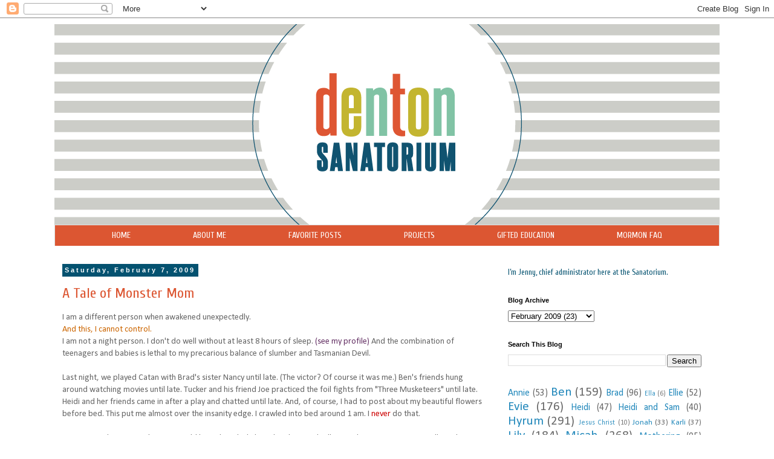

--- FILE ---
content_type: text/html; charset=UTF-8
request_url: http://www.dentonsanatorium.com/2009/02/tale-of-monster-mom.html
body_size: 17669
content:
<!DOCTYPE html>
<html class='v2' dir='ltr' xmlns='http://www.w3.org/1999/xhtml' xmlns:b='http://www.google.com/2005/gml/b' xmlns:data='http://www.google.com/2005/gml/data' xmlns:expr='http://www.google.com/2005/gml/expr'>
<head>
<link href='https://www.blogger.com/static/v1/widgets/335934321-css_bundle_v2.css' rel='stylesheet' type='text/css'/>
<meta content='width=1200' name='viewport'/>
<meta content='text/html; charset=UTF-8' http-equiv='Content-Type'/>
<meta content='blogger' name='generator'/>
<link href='http://www.dentonsanatorium.com/favicon.ico' rel='icon' type='image/x-icon'/>
<link href='http://www.dentonsanatorium.com/2009/02/tale-of-monster-mom.html' rel='canonical'/>
<link rel="alternate" type="application/atom+xml" title="Denton Sanatorium - Atom" href="http://www.dentonsanatorium.com/feeds/posts/default" />
<link rel="alternate" type="application/rss+xml" title="Denton Sanatorium - RSS" href="http://www.dentonsanatorium.com/feeds/posts/default?alt=rss" />
<link rel="service.post" type="application/atom+xml" title="Denton Sanatorium - Atom" href="https://www.blogger.com/feeds/2750966252794891890/posts/default" />

<link rel="alternate" type="application/atom+xml" title="Denton Sanatorium - Atom" href="http://www.dentonsanatorium.com/feeds/7083783151897096989/comments/default" />
<!--Can't find substitution for tag [blog.ieCssRetrofitLinks]-->
<link href='https://blogger.googleusercontent.com/img/b/R29vZ2xl/AVvXsEi7qvi3vUpj-joXPkRh-y4Ld8mhlTQLe2lAlyhqb0oQ984H8FRpPwTt_TjVYCQHwcz90IdjbTpSi1stq7xHiAM0xHSrMnZM3V-1WO2iiG8puAGz7FS-krzfCwTjiMsDCBY_qpmrP3ogcDpi/s320/IMG_0009.JPG' rel='image_src'/>
<meta content='http://www.dentonsanatorium.com/2009/02/tale-of-monster-mom.html' property='og:url'/>
<meta content='A Tale of Monster Mom' property='og:title'/>
<meta content='I am a different person when awakened unexpectedly. And this, I cannot control. I am not a night person.  I don&#39;t do well without at least 8...' property='og:description'/>
<meta content='https://blogger.googleusercontent.com/img/b/R29vZ2xl/AVvXsEi7qvi3vUpj-joXPkRh-y4Ld8mhlTQLe2lAlyhqb0oQ984H8FRpPwTt_TjVYCQHwcz90IdjbTpSi1stq7xHiAM0xHSrMnZM3V-1WO2iiG8puAGz7FS-krzfCwTjiMsDCBY_qpmrP3ogcDpi/w1200-h630-p-k-no-nu/IMG_0009.JPG' property='og:image'/>
<title>Denton Sanatorium: A Tale of Monster Mom</title>
<style type='text/css'>@font-face{font-family:'Calibri';font-style:normal;font-weight:400;font-display:swap;src:url(//fonts.gstatic.com/l/font?kit=J7afnpV-BGlaFfdAhLEY67FIEjg&skey=a1029226f80653a8&v=v15)format('woff2');unicode-range:U+0000-00FF,U+0131,U+0152-0153,U+02BB-02BC,U+02C6,U+02DA,U+02DC,U+0304,U+0308,U+0329,U+2000-206F,U+20AC,U+2122,U+2191,U+2193,U+2212,U+2215,U+FEFF,U+FFFD;}@font-face{font-family:'Cuprum';font-style:normal;font-weight:400;font-display:swap;src:url(//fonts.gstatic.com/s/cuprum/v29/dg45_pLmvrkcOkBnKsOzXyGWTBcmg-X6VjbYJxYmknQHEMmm.woff2)format('woff2');unicode-range:U+0460-052F,U+1C80-1C8A,U+20B4,U+2DE0-2DFF,U+A640-A69F,U+FE2E-FE2F;}@font-face{font-family:'Cuprum';font-style:normal;font-weight:400;font-display:swap;src:url(//fonts.gstatic.com/s/cuprum/v29/dg45_pLmvrkcOkBnKsOzXyGWTBcmg-X6Vj_YJxYmknQHEMmm.woff2)format('woff2');unicode-range:U+0301,U+0400-045F,U+0490-0491,U+04B0-04B1,U+2116;}@font-face{font-family:'Cuprum';font-style:normal;font-weight:400;font-display:swap;src:url(//fonts.gstatic.com/s/cuprum/v29/dg45_pLmvrkcOkBnKsOzXyGWTBcmg-X6VjTYJxYmknQHEMmm.woff2)format('woff2');unicode-range:U+0102-0103,U+0110-0111,U+0128-0129,U+0168-0169,U+01A0-01A1,U+01AF-01B0,U+0300-0301,U+0303-0304,U+0308-0309,U+0323,U+0329,U+1EA0-1EF9,U+20AB;}@font-face{font-family:'Cuprum';font-style:normal;font-weight:400;font-display:swap;src:url(//fonts.gstatic.com/s/cuprum/v29/dg45_pLmvrkcOkBnKsOzXyGWTBcmg-X6VjXYJxYmknQHEMmm.woff2)format('woff2');unicode-range:U+0100-02BA,U+02BD-02C5,U+02C7-02CC,U+02CE-02D7,U+02DD-02FF,U+0304,U+0308,U+0329,U+1D00-1DBF,U+1E00-1E9F,U+1EF2-1EFF,U+2020,U+20A0-20AB,U+20AD-20C0,U+2113,U+2C60-2C7F,U+A720-A7FF;}@font-face{font-family:'Cuprum';font-style:normal;font-weight:400;font-display:swap;src:url(//fonts.gstatic.com/s/cuprum/v29/dg45_pLmvrkcOkBnKsOzXyGWTBcmg-X6VjvYJxYmknQHEA.woff2)format('woff2');unicode-range:U+0000-00FF,U+0131,U+0152-0153,U+02BB-02BC,U+02C6,U+02DA,U+02DC,U+0304,U+0308,U+0329,U+2000-206F,U+20AC,U+2122,U+2191,U+2193,U+2212,U+2215,U+FEFF,U+FFFD;}</style>
<style id='page-skin-1' type='text/css'><!--
/*
-----------------------------------------------
Blogger Template Style
Name:     Simple
Designer: Josh Peterson
URL:      www.noaesthetic.com
----------------------------------------------- */
/* Variable definitions
====================
<Group description="Post Title Color" selector="h3.post-title">
<Variable name="post.title.link.color" description="Link Color" type="color" default="#ff0000"/>
<Variable name="post.title.hover.color" description="Link Hover Color" type="color" default="#0000ff"/>
<Variable name="post.title.color" description="Color on Post Page" type="color" default="#ff00ff"/>
</Group>
<Variable name="keycolor" description="Main Color" type="color" default="#66bbdd"/>
<Group description="Page Text" selector="body">
<Variable name="body.font" description="Font" type="font"
default="normal normal 12px Arial, Tahoma, Helvetica, FreeSans, sans-serif"/>
<Variable name="body.text.color" description="Text Color" type="color" default="#222222"/>
</Group>
<Group description="Backgrounds" selector=".body-fauxcolumns-outer">
<Variable name="body.background.color" description="Outer Background" type="color" default="#66bbdd"/>
<Variable name="content.background.color" description="Main Background" type="color" default="#ffffff"/>
<Variable name="header.background.color" description="Header Background" type="color" default="transparent"/>
</Group>
<Group description="Links" selector=".main-outer">
<Variable name="link.color" description="Link Color" type="color" default="#2288bb"/>
<Variable name="link.visited.color" description="Visited Color" type="color" default="#888888"/>
<Variable name="link.hover.color" description="Hover Color" type="color" default="#33aaff"/>
</Group>
<Group description="Blog Title" selector=".header h1">
<Variable name="header.font" description="Font" type="font"
default="normal normal 60px Arial, Tahoma, Helvetica, FreeSans, sans-serif"/>
<Variable name="header.text.color" description="Title Color" type="color" default="#3399bb" />
</Group>
<Group description="Blog Description" selector=".header .description">
<Variable name="description.text.color" description="Description Color" type="color"
default="#777777" />
</Group>
<Group description="Tabs Text" selector=".tabs-inner .widget li a">
<Variable name="tabs.font" description="Font" type="font"
default="normal normal 14px Arial, Tahoma, Helvetica, FreeSans, sans-serif"/>
<Variable name="tabs.text.color" description="Text Color" type="color" default="#999999"/>
<Variable name="tabs.selected.text.color" description="Selected Color" type="color" default="#000000"/>
</Group>
<Group description="Tabs Background" selector=".tabs-outer .PageList">
<Variable name="tabs.background.color" description="Background Color" type="color" default="#f5f5f5"/>
<Variable name="tabs.selected.background.color" description="Selected Color" type="color" default="#eeeeee"/>
</Group>
<Group description="Post Title" selector="h3.post-title, .comments h4">
<Variable name="post.title.font" description="Font" type="font"
default="normal normal 22px Arial, Tahoma, Helvetica, FreeSans, sans-serif"/>
</Group>
<Group description="Date Header" selector=".date-header">
<Variable name="date.header.color" description="Text Color" type="color"
default="#666666"/>
<Variable name="date.header.background.color" description="Background Color" type="color"
default="transparent"/>
</Group>
<Group description="Post Footer" selector=".post-footer">
<Variable name="post.footer.text.color" description="Text Color" type="color" default="#666666"/>
<Variable name="post.footer.background.color" description="Background Color" type="color"
default="#f9f9f9"/>
<Variable name="post.footer.border.color" description="Shadow Color" type="color" default="#eeeeee"/>
</Group>
<Group description="Gadgets" selector="h2">
<Variable name="widget.title.font" description="Title Font" type="font"
default="normal bold 11px Arial, Tahoma, Helvetica, FreeSans, sans-serif"/>
<Variable name="widget.title.text.color" description="Title Color" type="color" default="#000000"/>
<Variable name="widget.alternate.text.color" description="Alternate Color" type="color" default="#999999"/>
</Group>
<Group description="Images" selector=".main-inner">
<Variable name="image.background.color" description="Background Color" type="color" default="#ffffff"/>
<Variable name="image.border.color" description="Border Color" type="color" default="#eeeeee"/>
<Variable name="image.text.color" description="Caption Text Color" type="color" default="#666666"/>
</Group>
<Group description="Accents" selector=".content-inner">
<Variable name="body.rule.color" description="Separator Line Color" type="color" default="#eeeeee"/>
<Variable name="tabs.border.color" description="Tabs Border Color" type="color" default="transparent"/>
</Group>
<Variable name="body.background" description="Body Background" type="background"
color="#ffffff" default="$(color) none repeat scroll top left"/>
<Variable name="body.background.override" description="Body Background Override" type="string" default=""/>
<Variable name="body.background.gradient.cap" description="Body Gradient Cap" type="url"
default="url(//www.blogblog.com/1kt/simple/gradients_light.png)"/>
<Variable name="body.background.gradient.tile" description="Body Gradient Tile" type="url"
default="url(//www.blogblog.com/1kt/simple/body_gradient_tile_light.png)"/>
<Variable name="content.background.color.selector" description="Content Background Color Selector" type="string" default=".content-inner"/>
<Variable name="content.padding" description="Content Padding" type="length" default="10px"/>
<Variable name="content.padding.horizontal" description="Content Horizontal Padding" type="length" default="10px"/>
<Variable name="content.shadow.spread" description="Content Shadow Spread" type="length" default="40px"/>
<Variable name="content.shadow.spread.webkit" description="Content Shadow Spread (WebKit)" type="length" default="5px"/>
<Variable name="content.shadow.spread.ie" description="Content Shadow Spread (IE)" type="length" default="10px"/>
<Variable name="main.border.width" description="Main Border Width" type="length" default="0"/>
<Variable name="header.background.gradient" description="Header Gradient" type="url" default="none"/>
<Variable name="header.shadow.offset.left" description="Header Shadow Offset Left" type="length" default="-1px"/>
<Variable name="header.shadow.offset.top" description="Header Shadow Offset Top" type="length" default="-1px"/>
<Variable name="header.shadow.spread" description="Header Shadow Spread" type="length" default="1px"/>
<Variable name="header.padding" description="Header Padding" type="length" default="30px"/>
<Variable name="header.border.size" description="Header Border Size" type="length" default="1px"/>
<Variable name="header.bottom.border.size" description="Header Bottom Border Size" type="length" default="1px"/>
<Variable name="header.border.horizontalsize" description="Header Horizontal Border Size" type="length" default="0"/>
<Variable name="description.text.size" description="Description Text Size" type="string" default="140%"/>
<Variable name="tabs.margin.top" description="Tabs Margin Top" type="length" default="0" />
<Variable name="tabs.margin.side" description="Tabs Side Margin" type="length" default="30px" />
<Variable name="tabs.background.gradient" description="Tabs Background Gradient" type="url"
default="url(//www.blogblog.com/1kt/simple/gradients_light.png)"/>
<Variable name="tabs.border.width" description="Tabs Border Width" type="length" default="0px"/>
<Variable name="tabs.bevel.border.width" description="Tabs Bevel Border Width" type="length" default="0px"/>
<Variable name="date.header.padding" description="Date Header Padding" type="string" default="inherit"/>
<Variable name="date.header.letterspacing" description="Date Header Letter Spacing" type="string" default="inherit"/>
<Variable name="date.header.margin" description="Date Header Margin" type="string" default="inherit"/>
<Variable name="post.margin.bottom" description="Post Bottom Margin" type="length" default="25px"/>
<Variable name="image.border.small.size" description="Image Border Small Size" type="length" default="2px"/>
<Variable name="image.border.large.size" description="Image Border Large Size" type="length" default="5px"/>
<Variable name="page.width.selector" description="Page Width Selector" type="string" default=".region-inner"/>
<Variable name="page.width" description="Page Width" type="string" default="auto"/>
<Variable name="main.section.margin" description="Main Section Margin" type="length" default="15px"/>
<Variable name="main.padding" description="Main Padding" type="length" default="15px"/>
<Variable name="main.padding.top" description="Main Padding Top" type="length" default="30px"/>
<Variable name="main.padding.bottom" description="Main Padding Bottom" type="length" default="30px"/>
<Variable name="paging.background"
color="#ffffff"
description="Background of blog paging area" type="background"
default="transparent none no-repeat scroll top center"/>
<Variable name="footer.bevel" description="Bevel border length of footer" type="length" default="0"/>
<Variable name="mobile.background.overlay" description="Mobile Background Overlay" type="string"
default="transparent none repeat scroll top left"/>
<Variable name="mobile.background.size" description="Mobile Background Size" type="string" default="auto"/>
<Variable name="mobile.button.color" description="Mobile Button Color" type="color" default="#ffffff" />
<Variable name="startSide" description="Side where text starts in blog language" type="automatic" default="left"/>
<Variable name="endSide" description="Side where text ends in blog language" type="automatic" default="right"/>
*/
/* Content
----------------------------------------------- */
body {
font: normal normal 13px Calibri;
color: #666666;
background: #ffffff none repeat scroll top left;
padding: 0 0 0 0;
}
html body .region-inner {
min-width: 0;
max-width: 100%;
width: auto;
}
a:link {
text-decoration:none;
color: #2288bb;
}
a:visited {
text-decoration:none;
color: #81c1a3;
}
a:hover {
text-decoration:underline;
color: #81c1a3;
}
.body-fauxcolumn-outer .fauxcolumn-inner {
background: transparent none repeat scroll top left;
_background-image: none;
}
.body-fauxcolumn-outer .cap-top {
position: absolute;
z-index: 1;
height: 400px;
width: 100%;
background: #ffffff none repeat scroll top left;
}
.body-fauxcolumn-outer .cap-top .cap-left {
width: 100%;
background: transparent none repeat-x scroll top left;
_background-image: none;
}
.content-outer {
-moz-box-shadow: 0 0 0 rgba(0, 0, 0, .15);
-webkit-box-shadow: 0 0 0 rgba(0, 0, 0, .15);
-goog-ms-box-shadow: 0 0 0 #333333;
box-shadow: 0 0 0 rgba(0, 0, 0, .15);
margin-bottom: 1px;
}
.content-inner {
padding: 10px 40px;
}
.content-inner {
background-color: #ffffff;
}
/* Header
----------------------------------------------- */
.header-outer {
background: transparent none repeat-x scroll 0 -400px;
_background-image: none;
}
.Header h1 {
font: normal normal 40px 'Trebuchet MS',Trebuchet,Verdana,sans-serif;
color: #000000;
text-shadow: 0 0 0 rgba(0, 0, 0, .2);
}
.Header h1 a {
color: #000000;
}
.Header .description {
font-size: 18px;
color: #000000;
}
.header-inner .Header .titlewrapper {
padding: 22px 0;
}
.header-inner .Header .descriptionwrapper {
padding: 0 0;
}
/* Tabs
----------------------------------------------- */
.tabs-inner .section:first-child {
border-top: 0 solid #dddddd;
}
.tabs-inner .section:first-child ul {
margin-top: -1px;
border-top: 1px solid #dddddd;
border-left: 1px solid #dddddd;
border-right: 1px solid #dddddd;
}
.tabs-inner .widget ul {
background: #dc5632 none repeat-x scroll 0 -800px;
_background-image: none;
border-bottom: 0px solid #dddddd;
margin-top: 0;
margin-left: -30px;
margin-right: -30px;
}
.tabs-inner .widget li a {
display: inline-block;
padding: .6em 1em;
font: normal normal 14px Cuprum;
color: #ffffff;
border-left: 0px solid #ffffff;
border-right: 0px solid #dddddd;
}
.tabs-inner .widget li:first-child a {
border-left: none;
}
.tabs-inner .widget li.selected a, .tabs-inner .widget li a:hover {
color: #ffffff;
background-color: #dc5632;
text-decoration: none;
}
/* Columns
----------------------------------------------- */
.main-outer {
border-top: 0 solid transparent;
}
.fauxcolumn-left-outer .fauxcolumn-inner {
border-right: 1px solid transparent;
}
.fauxcolumn-right-outer .fauxcolumn-inner {
border-left: 1px solid transparent;
}
/* Headings
----------------------------------------------- */
h2 {
margin: 0 0 1em 0;
font: normal bold 11px 'Trebuchet MS',Trebuchet,Verdana,sans-serif;
color: #000000;
}
/* Widgets
----------------------------------------------- */
.widget .zippy {
color: #999999;
text-shadow: 2px 2px 1px rgba(0, 0, 0, .1);
}
.widget .popular-posts ul {
list-style: none;
}
/* Posts
----------------------------------------------- */
.date-header span {
background-color: #045270;
color: #ffffff;
padding: 0.4em;
letter-spacing: 3px;
margin: inherit;
}
.main-inner {
padding-top: 35px;
padding-bottom: 65px;
}
.main-inner .column-center-inner {
padding: 0 0;
}
.main-inner .column-center-inner .section {
margin: 0 1em;
}
.post {
margin: 0 0 45px 0;
}
h3.post-title, .comments h4 {
font: normal normal 24px Cuprum;
margin: .75em 0 0;
}
.post-body {
font-size: 110%;
line-height: 1.4;
position: relative;
}
.post-body img, .post-body .tr-caption-container, .Profile img, .Image img,
.BlogList .item-thumbnail img {
padding: 2px;
background: #ffffff;
border: 1px solid #eeeeee;
-moz-box-shadow: 1px 1px 5px rgba(0, 0, 0, .1);
-webkit-box-shadow: 1px 1px 5px rgba(0, 0, 0, .1);
box-shadow: 1px 1px 5px rgba(0, 0, 0, .1);
}
.post-body img, .post-body .tr-caption-container {
padding: 5px;
}
.post-body .tr-caption-container {
color: #666666;
}
.post-body .tr-caption-container img {
padding: 0;
background: transparent;
border: none;
-moz-box-shadow: 0 0 0 rgba(0, 0, 0, .1);
-webkit-box-shadow: 0 0 0 rgba(0, 0, 0, .1);
box-shadow: 0 0 0 rgba(0, 0, 0, .1);
}
.post-header {
margin: 0 0 1.5em;
line-height: 1.6;
font-size: 90%;
}
.post-footer {
margin: 20px -2px 0;
padding: 5px 10px;
color: #666666;
background-color: #eeeeee;
border-bottom: 1px solid #eeeeee;
line-height: 1.6;
font-size: 90%;
}
#comments .comment-author {
padding-top: 1.5em;
border-top: 1px solid transparent;
background-position: 0 1.5em;
}
#comments .comment-author:first-child {
padding-top: 0;
border-top: none;
}
.avatar-image-container {
margin: .2em 0 0;
}
#comments .avatar-image-container img {
border: 1px solid #eeeeee;
}
/* Comments
----------------------------------------------- */
.comments .comments-content .icon.blog-author {
background-repeat: no-repeat;
background-image: url([data-uri]);
}
.comments .comments-content .loadmore a {
border-top: 1px solid #999999;
border-bottom: 1px solid #999999;
}
.comments .comment-thread.inline-thread {
background-color: #eeeeee;
}
.comments .continue {
border-top: 2px solid #999999;
}
/* Accents
---------------------------------------------- */
.section-columns td.columns-cell {
border-left: 1px solid transparent;
}
.blog-pager {
background: transparent url(//www.blogblog.com/1kt/simple/paging_dot.png) repeat-x scroll top center;
}
.blog-pager-older-link, .home-link,
.blog-pager-newer-link {
background-color: #ffffff;
padding: 5px;
}
.footer-outer {
border-top: 1px dashed #bbbbbb;
}
/* Mobile
----------------------------------------------- */
body.mobile  {
background-size: auto;
}
.mobile .body-fauxcolumn-outer {
background: transparent none repeat scroll top left;
}
.mobile .body-fauxcolumn-outer .cap-top {
background-size: 100% auto;
}
.mobile .content-outer {
-webkit-box-shadow: 0 0 3px rgba(0, 0, 0, .15);
box-shadow: 0 0 3px rgba(0, 0, 0, .15);
}
body.mobile .AdSense {
margin: 0 -0;
}
.mobile .tabs-inner .widget ul {
margin-left: 0;
margin-right: 0;
}
.mobile .post {
margin: 0;
}
.mobile .main-inner .column-center-inner .section {
margin: 0;
}
.mobile .date-header span {
padding: 0.1em 10px;
margin: 0 -10px;
}
.mobile h3.post-title {
margin: 0;
}
.mobile .blog-pager {
background: transparent none no-repeat scroll top center;
}
.mobile .footer-outer {
border-top: none;
}
.mobile .main-inner, .mobile .footer-inner {
background-color: #ffffff;
}
.mobile-index-contents {
color: #666666;
}
.mobile-link-button {
background-color: #2288bb;
}
.mobile-link-button a:link, .mobile-link-button a:visited {
color: #ffffff;
}
.mobile .tabs-inner .section:first-child {
border-top: none;
}
.mobile .tabs-inner .PageList .widget-content {
background-color: #dc5632;
color: #ffffff;
border-top: 0px solid #dddddd;
border-bottom: 0px solid #dddddd;
}
.mobile .tabs-inner .PageList .widget-content .pagelist-arrow {
border-left: 1px solid #dddddd;
}
h3.post-title { color:#dc5632; }
h3.post-title a, h3.post-title a:visited { color:#dc5632; }
h3.post-title a:hover { color:#dc5632; }
.PageList {text-align:center !important;}
.PageList li {display:inline !important; float:none !important;}
.tabs-inner .PageList li a {padding-left:50px; padding-right:50px;}
--></style>
<style id='template-skin-1' type='text/css'><!--
body {
min-width: 1180px;
}
.content-outer, .content-fauxcolumn-outer, .region-inner {
min-width: 1180px;
max-width: 1180px;
_width: 1180px;
}
.main-inner .columns {
padding-left: 0;
padding-right: 380px;
}
.main-inner .fauxcolumn-center-outer {
left: 0;
right: 380px;
/* IE6 does not respect left and right together */
_width: expression(this.parentNode.offsetWidth -
parseInt("0") -
parseInt("380px") + 'px');
}
.main-inner .fauxcolumn-left-outer {
width: 0;
}
.main-inner .fauxcolumn-right-outer {
width: 380px;
}
.main-inner .column-left-outer {
width: 0;
right: 100%;
margin-left: -0;
}
.main-inner .column-right-outer {
width: 380px;
margin-right: -380px;
}
#layout {
min-width: 0;
}
#layout .content-outer {
min-width: 0;
width: 800px;
}
#layout .region-inner {
min-width: 0;
width: auto;
}
--></style>
<link href='https://www.blogger.com/dyn-css/authorization.css?targetBlogID=2750966252794891890&amp;zx=d0cfd8ce-0e26-4e54-a260-85999cbfe98d' media='none' onload='if(media!=&#39;all&#39;)media=&#39;all&#39;' rel='stylesheet'/><noscript><link href='https://www.blogger.com/dyn-css/authorization.css?targetBlogID=2750966252794891890&amp;zx=d0cfd8ce-0e26-4e54-a260-85999cbfe98d' rel='stylesheet'/></noscript>
<meta name='google-adsense-platform-account' content='ca-host-pub-1556223355139109'/>
<meta name='google-adsense-platform-domain' content='blogspot.com'/>

<!-- data-ad-client=ca-pub-2190223025322382 -->

</head>
<body class='loading'>
<div class='navbar section' id='navbar'><div class='widget Navbar' data-version='1' id='Navbar1'><script type="text/javascript">
    function setAttributeOnload(object, attribute, val) {
      if(window.addEventListener) {
        window.addEventListener('load',
          function(){ object[attribute] = val; }, false);
      } else {
        window.attachEvent('onload', function(){ object[attribute] = val; });
      }
    }
  </script>
<div id="navbar-iframe-container"></div>
<script type="text/javascript" src="https://apis.google.com/js/platform.js"></script>
<script type="text/javascript">
      gapi.load("gapi.iframes:gapi.iframes.style.bubble", function() {
        if (gapi.iframes && gapi.iframes.getContext) {
          gapi.iframes.getContext().openChild({
              url: 'https://www.blogger.com/navbar/2750966252794891890?po\x3d7083783151897096989\x26origin\x3dhttp://www.dentonsanatorium.com',
              where: document.getElementById("navbar-iframe-container"),
              id: "navbar-iframe"
          });
        }
      });
    </script><script type="text/javascript">
(function() {
var script = document.createElement('script');
script.type = 'text/javascript';
script.src = '//pagead2.googlesyndication.com/pagead/js/google_top_exp.js';
var head = document.getElementsByTagName('head')[0];
if (head) {
head.appendChild(script);
}})();
</script>
</div></div>
<div class='body-fauxcolumns'>
<div class='fauxcolumn-outer body-fauxcolumn-outer'>
<div class='cap-top'>
<div class='cap-left'></div>
<div class='cap-right'></div>
</div>
<div class='fauxborder-left'>
<div class='fauxborder-right'></div>
<div class='fauxcolumn-inner'>
</div>
</div>
<div class='cap-bottom'>
<div class='cap-left'></div>
<div class='cap-right'></div>
</div>
</div>
</div>
<div class='content'>
<div class='content-fauxcolumns'>
<div class='fauxcolumn-outer content-fauxcolumn-outer'>
<div class='cap-top'>
<div class='cap-left'></div>
<div class='cap-right'></div>
</div>
<div class='fauxborder-left'>
<div class='fauxborder-right'></div>
<div class='fauxcolumn-inner'>
</div>
</div>
<div class='cap-bottom'>
<div class='cap-left'></div>
<div class='cap-right'></div>
</div>
</div>
</div>
<div class='content-outer'>
<div class='content-cap-top cap-top'>
<div class='cap-left'></div>
<div class='cap-right'></div>
</div>
<div class='fauxborder-left content-fauxborder-left'>
<div class='fauxborder-right content-fauxborder-right'></div>
<div class='content-inner'>
<header>
<div class='header-outer'>
<div class='header-cap-top cap-top'>
<div class='cap-left'></div>
<div class='cap-right'></div>
</div>
<div class='fauxborder-left header-fauxborder-left'>
<div class='fauxborder-right header-fauxborder-right'></div>
<div class='region-inner header-inner'>
<div class='header section' id='header'><div class='widget Header' data-version='1' id='Header1'>
<div id='header-inner'>
<a href='http://www.dentonsanatorium.com/' style='display: block'>
<img alt='Denton Sanatorium' height='333px; ' id='Header1_headerimg' src='https://blogger.googleusercontent.com/img/b/R29vZ2xl/AVvXsEin8A1dOvJutKylNAPE5u7Mnp0aqIiphwWzjmHmwkwPR10gTBd0WlRic3pO68MBPXbim4NvyIazEbdJOE9Ki3NpS9ji884itOxnwiC_R_TbTM_GeSZQFplnuut0gr5VZt7cY6TYx881di_-/s1600/Denton-Blog-header2a.png' style='display: block' width='1100px; '/>
</a>
</div>
</div></div>
</div>
</div>
<div class='header-cap-bottom cap-bottom'>
<div class='cap-left'></div>
<div class='cap-right'></div>
</div>
</div>
</header>
<div class='tabs-outer'>
<div class='tabs-cap-top cap-top'>
<div class='cap-left'></div>
<div class='cap-right'></div>
</div>
<div class='fauxborder-left tabs-fauxborder-left'>
<div class='fauxborder-right tabs-fauxborder-right'></div>
<div class='region-inner tabs-inner'>
<div class='tabs section' id='crosscol'><div class='widget PageList' data-version='1' id='PageList1'>
<div class='widget-content'>
<ul>
<li>
<a href='http://www.dentonsanatorium.com/'>HOME</a>
</li>
<li>
<a href='http://www.dentonsanatorium.com/p/about-me_8.html'>ABOUT ME</a>
</li>
<li>
<a href='http://www.dentonsanatorium.com/p/favorite-posts.html'>FAVORITE POSTS</a>
</li>
<li>
<a href='http://www.dentonsanatorium.com/search/label/design'>PROJECTS</a>
</li>
<li>
<a href='http://www.dentonsanatorium.com/p/gifted-education.html'>GIFTED EDUCATION</a>
</li>
<li>
<a href='http://www.dentonsanatorium.com/search/label/Mormon%20FAQ'>MORMON FAQ</a>
</li>
</ul>
<div class='clear'></div>
</div>
</div></div>
<div class='tabs no-items section' id='crosscol-overflow'></div>
</div>
</div>
<div class='tabs-cap-bottom cap-bottom'>
<div class='cap-left'></div>
<div class='cap-right'></div>
</div>
</div>
<div class='main-outer'>
<div class='main-cap-top cap-top'>
<div class='cap-left'></div>
<div class='cap-right'></div>
</div>
<div class='fauxborder-left main-fauxborder-left'>
<div class='fauxborder-right main-fauxborder-right'></div>
<div class='region-inner main-inner'>
<div class='columns fauxcolumns'>
<div class='fauxcolumn-outer fauxcolumn-center-outer'>
<div class='cap-top'>
<div class='cap-left'></div>
<div class='cap-right'></div>
</div>
<div class='fauxborder-left'>
<div class='fauxborder-right'></div>
<div class='fauxcolumn-inner'>
</div>
</div>
<div class='cap-bottom'>
<div class='cap-left'></div>
<div class='cap-right'></div>
</div>
</div>
<div class='fauxcolumn-outer fauxcolumn-left-outer'>
<div class='cap-top'>
<div class='cap-left'></div>
<div class='cap-right'></div>
</div>
<div class='fauxborder-left'>
<div class='fauxborder-right'></div>
<div class='fauxcolumn-inner'>
</div>
</div>
<div class='cap-bottom'>
<div class='cap-left'></div>
<div class='cap-right'></div>
</div>
</div>
<div class='fauxcolumn-outer fauxcolumn-right-outer'>
<div class='cap-top'>
<div class='cap-left'></div>
<div class='cap-right'></div>
</div>
<div class='fauxborder-left'>
<div class='fauxborder-right'></div>
<div class='fauxcolumn-inner'>
</div>
</div>
<div class='cap-bottom'>
<div class='cap-left'></div>
<div class='cap-right'></div>
</div>
</div>
<!-- corrects IE6 width calculation -->
<div class='columns-inner'>
<div class='column-center-outer'>
<div class='column-center-inner'>
<div class='main section' id='main'><div class='widget Blog' data-version='1' id='Blog1'>
<div class='blog-posts hfeed'>

          <div class="date-outer">
        
<h2 class='date-header'><span>Saturday, February 7, 2009</span></h2>

          <div class="date-posts">
        
<div class='post-outer'>
<div class='post hentry uncustomized-post-template' itemprop='blogPost' itemscope='itemscope' itemtype='http://schema.org/BlogPosting'>
<meta content='https://blogger.googleusercontent.com/img/b/R29vZ2xl/AVvXsEi7qvi3vUpj-joXPkRh-y4Ld8mhlTQLe2lAlyhqb0oQ984H8FRpPwTt_TjVYCQHwcz90IdjbTpSi1stq7xHiAM0xHSrMnZM3V-1WO2iiG8puAGz7FS-krzfCwTjiMsDCBY_qpmrP3ogcDpi/s320/IMG_0009.JPG' itemprop='image_url'/>
<meta content='2750966252794891890' itemprop='blogId'/>
<meta content='7083783151897096989' itemprop='postId'/>
<a name='7083783151897096989'></a>
<h3 class='post-title entry-title' itemprop='name'>
A Tale of Monster Mom
</h3>
<div class='post-header'>
<div class='post-header-line-1'></div>
</div>
<div class='post-body entry-content' id='post-body-7083783151897096989' itemprop='description articleBody'>
I am a different person when awakened unexpectedly.<br /><span style="color: rgb(204, 102, 0);">And this, I cannot control.</span><br />I am not a night person.  I don't do well without at least 8 hours of sleep. <span style="color: rgb(102, 51, 102);">(see my profile)</span> And the combination of teenagers and babies is lethal to my precarious balance of slumber and Tasmanian Devil.<br /><br />Last night, we played Catan with Brad's sister Nancy until late. (The victor? Of course it was me.) Ben's friends hung around watching movies until late.  Tucker and his friend Joe practiced the foil fights from "Three Musketeers" until late.  Heidi and her friends came in after a play and chatted until late.  And, of course, I had to post about my beautiful flowers before bed.  This put me almost over the insanity edge.  I crawled into bed around 1 am.  I <span style="color: rgb(204, 0, 0);">never</span> do that.<br /><br />At 6:58 am, the stirrings began.  I could hear three little boys laughing and talking in the next room.  I was still two hours shy of optimal, and at least an hour shy of civil, so I asked my dearest to get up for breakfast duty.  Which he willingly and lovingly did.<br />Ah. <br />Blissful slumber returned quickly.<br />But.<br />7:15 am, and an unfamiliar sound starts to enter my dreams--what is it?<br /><a href="https://blogger.googleusercontent.com/img/b/R29vZ2xl/AVvXsEi7qvi3vUpj-joXPkRh-y4Ld8mhlTQLe2lAlyhqb0oQ984H8FRpPwTt_TjVYCQHwcz90IdjbTpSi1stq7xHiAM0xHSrMnZM3V-1WO2iiG8puAGz7FS-krzfCwTjiMsDCBY_qpmrP3ogcDpi/s1600-h/IMG_0009.JPG" onblur="try {parent.deselectBloggerImageGracefully();} catch(e) {}"><img alt="" border="0" id="BLOGGER_PHOTO_ID_5300115984157291490" src="https://blogger.googleusercontent.com/img/b/R29vZ2xl/AVvXsEi7qvi3vUpj-joXPkRh-y4Ld8mhlTQLe2lAlyhqb0oQ984H8FRpPwTt_TjVYCQHwcz90IdjbTpSi1stq7xHiAM0xHSrMnZM3V-1WO2iiG8puAGz7FS-krzfCwTjiMsDCBY_qpmrP3ogcDpi/s320/IMG_0009.JPG" style="margin: 0px auto 10px; display: block; text-align: center; cursor: pointer; width: 320px; height: 214px;" /></a><br />Brad's psycho alarm.  In the two years we've owned this clock, I have never been able to completely understand its personality.  No matter what, I cannot get it to turn off!<br />First attempt--fumble fumble fumble with the buttons on the back.<br />Ah. Silence.<br />7:20 am, and the same sound encroaches in on the dreamland discussion of bathtubs and sisters.<br />What! Again!<br />Second attempt--rip the cord from the wall.<br />Ah. Return to sleep.<br />7:20 am, and who has a five-minute snooze anyway?!<br />Battteries. Of course.<br /><a href="https://blogger.googleusercontent.com/img/b/R29vZ2xl/AVvXsEj3WhaT78R3o6B1fkwDXATyNkzWUhgl4mt7J1ZBx31J5cSvPAYW-kjbimPFaSWCClAuHFKZVrYm-GFZ5xzmE-mUQ2JAoVJ30j-deEOgiaBIrAyeE86DiKmk1vyAaDPcfs5NYhBUoTp99UBd/s1600-h/IMG_0012.JPG" onblur="try {parent.deselectBloggerImageGracefully();} catch(e) {}"><img alt="" border="0" id="BLOGGER_PHOTO_ID_5300115989654273538" src="https://blogger.googleusercontent.com/img/b/R29vZ2xl/AVvXsEj3WhaT78R3o6B1fkwDXATyNkzWUhgl4mt7J1ZBx31J5cSvPAYW-kjbimPFaSWCClAuHFKZVrYm-GFZ5xzmE-mUQ2JAoVJ30j-deEOgiaBIrAyeE86DiKmk1vyAaDPcfs5NYhBUoTp99UBd/s320/IMG_0012.JPG" style="margin: 0px auto 10px; display: block; text-align: center; cursor: pointer; width: 320px; height: 214px;" /></a><br />Ah. Return to sleep.  Clock disabled.  Sanity will be restored.<br />7:58 am, and what is that?<br />Oh.  Now it's the phone.<br />Better get up anyway. I can't destroy that. I might need it later.<br /><br />At least I'd reached civil.<br /><span style="color: rgb(51, 51, 255);font-size:180%;" >Epiphany #34--Too much technology can ruin even the best dreams.</span>
<div style='clear: both;'></div>
</div>
<div class='post-footer'>
<div class='post-footer-line post-footer-line-1'>
<span class='post-author vcard'>
</span>
<span class='post-timestamp'>
at
<meta content='http://www.dentonsanatorium.com/2009/02/tale-of-monster-mom.html' itemprop='url'/>
<a class='timestamp-link' href='http://www.dentonsanatorium.com/2009/02/tale-of-monster-mom.html' rel='bookmark' title='permanent link'><abbr class='published' itemprop='datePublished' title='2009-02-07T10:54:00-07:00'>10:54&#8239;AM</abbr></a>
</span>
<span class='post-comment-link'>
</span>
<span class='post-icons'>
<span class='item-control blog-admin pid-1085173287'>
<a href='https://www.blogger.com/post-edit.g?blogID=2750966252794891890&postID=7083783151897096989&from=pencil' title='Edit Post'>
<img alt='' class='icon-action' height='18' src='https://resources.blogblog.com/img/icon18_edit_allbkg.gif' width='18'/>
</a>
</span>
</span>
<div class='post-share-buttons goog-inline-block'>
</div>
</div>
<div class='post-footer-line post-footer-line-2'>
<span class='post-labels'>
</span>
</div>
<div class='post-footer-line post-footer-line-3'>
<span class='post-location'>
</span>
</div>
</div>
</div>
<div class='comments' id='comments'>
<a name='comments'></a>
<h4>3 comments:</h4>
<div class='comments-content'>
<script async='async' src='' type='text/javascript'></script>
<script type='text/javascript'>
    (function() {
      var items = null;
      var msgs = null;
      var config = {};

// <![CDATA[
      var cursor = null;
      if (items && items.length > 0) {
        cursor = parseInt(items[items.length - 1].timestamp) + 1;
      }

      var bodyFromEntry = function(entry) {
        var text = (entry &&
                    ((entry.content && entry.content.$t) ||
                     (entry.summary && entry.summary.$t))) ||
            '';
        if (entry && entry.gd$extendedProperty) {
          for (var k in entry.gd$extendedProperty) {
            if (entry.gd$extendedProperty[k].name == 'blogger.contentRemoved') {
              return '<span class="deleted-comment">' + text + '</span>';
            }
          }
        }
        return text;
      }

      var parse = function(data) {
        cursor = null;
        var comments = [];
        if (data && data.feed && data.feed.entry) {
          for (var i = 0, entry; entry = data.feed.entry[i]; i++) {
            var comment = {};
            // comment ID, parsed out of the original id format
            var id = /blog-(\d+).post-(\d+)/.exec(entry.id.$t);
            comment.id = id ? id[2] : null;
            comment.body = bodyFromEntry(entry);
            comment.timestamp = Date.parse(entry.published.$t) + '';
            if (entry.author && entry.author.constructor === Array) {
              var auth = entry.author[0];
              if (auth) {
                comment.author = {
                  name: (auth.name ? auth.name.$t : undefined),
                  profileUrl: (auth.uri ? auth.uri.$t : undefined),
                  avatarUrl: (auth.gd$image ? auth.gd$image.src : undefined)
                };
              }
            }
            if (entry.link) {
              if (entry.link[2]) {
                comment.link = comment.permalink = entry.link[2].href;
              }
              if (entry.link[3]) {
                var pid = /.*comments\/default\/(\d+)\?.*/.exec(entry.link[3].href);
                if (pid && pid[1]) {
                  comment.parentId = pid[1];
                }
              }
            }
            comment.deleteclass = 'item-control blog-admin';
            if (entry.gd$extendedProperty) {
              for (var k in entry.gd$extendedProperty) {
                if (entry.gd$extendedProperty[k].name == 'blogger.itemClass') {
                  comment.deleteclass += ' ' + entry.gd$extendedProperty[k].value;
                } else if (entry.gd$extendedProperty[k].name == 'blogger.displayTime') {
                  comment.displayTime = entry.gd$extendedProperty[k].value;
                }
              }
            }
            comments.push(comment);
          }
        }
        return comments;
      };

      var paginator = function(callback) {
        if (hasMore()) {
          var url = config.feed + '?alt=json&v=2&orderby=published&reverse=false&max-results=50';
          if (cursor) {
            url += '&published-min=' + new Date(cursor).toISOString();
          }
          window.bloggercomments = function(data) {
            var parsed = parse(data);
            cursor = parsed.length < 50 ? null
                : parseInt(parsed[parsed.length - 1].timestamp) + 1
            callback(parsed);
            window.bloggercomments = null;
          }
          url += '&callback=bloggercomments';
          var script = document.createElement('script');
          script.type = 'text/javascript';
          script.src = url;
          document.getElementsByTagName('head')[0].appendChild(script);
        }
      };
      var hasMore = function() {
        return !!cursor;
      };
      var getMeta = function(key, comment) {
        if ('iswriter' == key) {
          var matches = !!comment.author
              && comment.author.name == config.authorName
              && comment.author.profileUrl == config.authorUrl;
          return matches ? 'true' : '';
        } else if ('deletelink' == key) {
          return config.baseUri + '/comment/delete/'
               + config.blogId + '/' + comment.id;
        } else if ('deleteclass' == key) {
          return comment.deleteclass;
        }
        return '';
      };

      var replybox = null;
      var replyUrlParts = null;
      var replyParent = undefined;

      var onReply = function(commentId, domId) {
        if (replybox == null) {
          // lazily cache replybox, and adjust to suit this style:
          replybox = document.getElementById('comment-editor');
          if (replybox != null) {
            replybox.height = '250px';
            replybox.style.display = 'block';
            replyUrlParts = replybox.src.split('#');
          }
        }
        if (replybox && (commentId !== replyParent)) {
          replybox.src = '';
          document.getElementById(domId).insertBefore(replybox, null);
          replybox.src = replyUrlParts[0]
              + (commentId ? '&parentID=' + commentId : '')
              + '#' + replyUrlParts[1];
          replyParent = commentId;
        }
      };

      var hash = (window.location.hash || '#').substring(1);
      var startThread, targetComment;
      if (/^comment-form_/.test(hash)) {
        startThread = hash.substring('comment-form_'.length);
      } else if (/^c[0-9]+$/.test(hash)) {
        targetComment = hash.substring(1);
      }

      // Configure commenting API:
      var configJso = {
        'maxDepth': config.maxThreadDepth
      };
      var provider = {
        'id': config.postId,
        'data': items,
        'loadNext': paginator,
        'hasMore': hasMore,
        'getMeta': getMeta,
        'onReply': onReply,
        'rendered': true,
        'initComment': targetComment,
        'initReplyThread': startThread,
        'config': configJso,
        'messages': msgs
      };

      var render = function() {
        if (window.goog && window.goog.comments) {
          var holder = document.getElementById('comment-holder');
          window.goog.comments.render(holder, provider);
        }
      };

      // render now, or queue to render when library loads:
      if (window.goog && window.goog.comments) {
        render();
      } else {
        window.goog = window.goog || {};
        window.goog.comments = window.goog.comments || {};
        window.goog.comments.loadQueue = window.goog.comments.loadQueue || [];
        window.goog.comments.loadQueue.push(render);
      }
    })();
// ]]>
  </script>
<div id='comment-holder'>
<div class="comment-thread toplevel-thread"><ol id="top-ra"><li class="comment" id="c1073381711352919016"><div class="avatar-image-container"><img src="//blogger.googleusercontent.com/img/b/R29vZ2xl/AVvXsEieDaCFQ2Bo-8iQYnx-1hyQvVQRNAcmoWizoOuc9mK02RBEk7IbVbg44ejYt5iFkKYtqXilIztoYQ278L_JlcNTvsjBQ5xDJsNpiFGjPC8rGus5JJyf0acYJUY3r2AkF1k/s45-c/P1010633.JPG" alt=""/></div><div class="comment-block"><div class="comment-header"><cite class="user"><a href="https://www.blogger.com/profile/07833879362704573022" rel="nofollow">Jessica</a></cite><span class="icon user "></span><span class="datetime secondary-text"><a rel="nofollow" href="http://www.dentonsanatorium.com/2009/02/tale-of-monster-mom.html?showComment=1234032540000#c1073381711352919016">February 7, 2009 at 11:49&#8239;AM</a></span></div><p class="comment-content">I am the same way with my sleep.  My husband doesn't get it--he gets by just fine with 5 or 6 hours.  And I didn't know you guys played Settlers.  We are addicted.  We'll have to play sometime.</p><span class="comment-actions secondary-text"><a class="comment-reply" target="_self" data-comment-id="1073381711352919016">Reply</a><span class="item-control blog-admin blog-admin pid-1594054998"><a target="_self" href="https://www.blogger.com/comment/delete/2750966252794891890/1073381711352919016">Delete</a></span></span></div><div class="comment-replies"><div id="c1073381711352919016-rt" class="comment-thread inline-thread hidden"><span class="thread-toggle thread-expanded"><span class="thread-arrow"></span><span class="thread-count"><a target="_self">Replies</a></span></span><ol id="c1073381711352919016-ra" class="thread-chrome thread-expanded"><div></div><div id="c1073381711352919016-continue" class="continue"><a class="comment-reply" target="_self" data-comment-id="1073381711352919016">Reply</a></div></ol></div></div><div class="comment-replybox-single" id="c1073381711352919016-ce"></div></li><li class="comment" id="c52152983424388024"><div class="avatar-image-container"><img src="//resources.blogblog.com/img/blank.gif" alt=""/></div><div class="comment-block"><div class="comment-header"><cite class="user">Anonymous</cite><span class="icon user "></span><span class="datetime secondary-text"><a rel="nofollow" href="http://www.dentonsanatorium.com/2009/02/tale-of-monster-mom.html?showComment=1234035360000#c52152983424388024">February 7, 2009 at 12:36&#8239;PM</a></span></div><p class="comment-content">Hope you can scan a picture of Kaya. And were you on holidays when you went through Belgium, Germany and France?</p><span class="comment-actions secondary-text"><a class="comment-reply" target="_self" data-comment-id="52152983424388024">Reply</a><span class="item-control blog-admin blog-admin pid-408298094"><a target="_self" href="https://www.blogger.com/comment/delete/2750966252794891890/52152983424388024">Delete</a></span></span></div><div class="comment-replies"><div id="c52152983424388024-rt" class="comment-thread inline-thread hidden"><span class="thread-toggle thread-expanded"><span class="thread-arrow"></span><span class="thread-count"><a target="_self">Replies</a></span></span><ol id="c52152983424388024-ra" class="thread-chrome thread-expanded"><div></div><div id="c52152983424388024-continue" class="continue"><a class="comment-reply" target="_self" data-comment-id="52152983424388024">Reply</a></div></ol></div></div><div class="comment-replybox-single" id="c52152983424388024-ce"></div></li><li class="comment" id="c3939937761321281931"><div class="avatar-image-container"><img src="//resources.blogblog.com/img/blank.gif" alt=""/></div><div class="comment-block"><div class="comment-header"><cite class="user">Anonymous</cite><span class="icon user "></span><span class="datetime secondary-text"><a rel="nofollow" href="http://www.dentonsanatorium.com/2009/02/tale-of-monster-mom.html?showComment=1234113840000#c3939937761321281931">February 8, 2009 at 10:24&#8239;AM</a></span></div><p class="comment-content">I want to buy the Canon EOS 40D Digital SLR. There is already a new type (the 50D) but that one is much more expensive. And a lens is more important than the body so I decided to buy the older version with some good lenses. I asked the company when it will arrive but they couldn't give me an anwser. So I have to be patient...<br><br>Too bad traveling to Europe is not the case anymore. But well, I guess it is better to have your relatives around you. X</p><span class="comment-actions secondary-text"><a class="comment-reply" target="_self" data-comment-id="3939937761321281931">Reply</a><span class="item-control blog-admin blog-admin pid-408298094"><a target="_self" href="https://www.blogger.com/comment/delete/2750966252794891890/3939937761321281931">Delete</a></span></span></div><div class="comment-replies"><div id="c3939937761321281931-rt" class="comment-thread inline-thread hidden"><span class="thread-toggle thread-expanded"><span class="thread-arrow"></span><span class="thread-count"><a target="_self">Replies</a></span></span><ol id="c3939937761321281931-ra" class="thread-chrome thread-expanded"><div></div><div id="c3939937761321281931-continue" class="continue"><a class="comment-reply" target="_self" data-comment-id="3939937761321281931">Reply</a></div></ol></div></div><div class="comment-replybox-single" id="c3939937761321281931-ce"></div></li></ol><div id="top-continue" class="continue"><a class="comment-reply" target="_self">Add comment</a></div><div class="comment-replybox-thread" id="top-ce"></div><div class="loadmore hidden" data-post-id="7083783151897096989"><a target="_self">Load more...</a></div></div>
</div>
</div>
<p class='comment-footer'>
<div class='comment-form'>
<a name='comment-form'></a>
<p>
</p>
<a href='https://www.blogger.com/comment/frame/2750966252794891890?po=7083783151897096989&hl=en&saa=85391&origin=http://www.dentonsanatorium.com' id='comment-editor-src'></a>
<iframe allowtransparency='true' class='blogger-iframe-colorize blogger-comment-from-post' frameborder='0' height='410px' id='comment-editor' name='comment-editor' src='' width='100%'></iframe>
<script src='https://www.blogger.com/static/v1/jsbin/2830521187-comment_from_post_iframe.js' type='text/javascript'></script>
<script type='text/javascript'>
      BLOG_CMT_createIframe('https://www.blogger.com/rpc_relay.html');
    </script>
</div>
</p>
<div id='backlinks-container'>
<div id='Blog1_backlinks-container'>
</div>
</div>
</div>
</div>

        </div></div>
      
</div>
<div class='blog-pager' id='blog-pager'>
<span id='blog-pager-newer-link'>
<a class='blog-pager-newer-link' href='http://www.dentonsanatorium.com/2009/02/temporary-post-conflicted.html' id='Blog1_blog-pager-newer-link' title='Newer Post'>Newer Post</a>
</span>
<span id='blog-pager-older-link'>
<a class='blog-pager-older-link' href='http://www.dentonsanatorium.com/2009/02/close-your-eyes.html' id='Blog1_blog-pager-older-link' title='Older Post'>Older Post</a>
</span>
<a class='home-link' href='http://www.dentonsanatorium.com/'>Home</a>
</div>
<div class='clear'></div>
<div class='post-feeds'>
<div class='feed-links'>
Subscribe to:
<a class='feed-link' href='http://www.dentonsanatorium.com/feeds/7083783151897096989/comments/default' target='_blank' type='application/atom+xml'>Post Comments (Atom)</a>
</div>
</div>
</div></div>
</div>
</div>
<div class='column-left-outer'>
<div class='column-left-inner'>
<aside>
</aside>
</div>
</div>
<div class='column-right-outer'>
<div class='column-right-inner'>
<aside>
<div class='sidebar section' id='sidebar-right-1'><div class='widget HTML' data-version='1' id='HTML2'>
<div class='widget-content'>
<font color="#045270"><font size="-1"><left><font face="cuprum">I&#8217;m Jenny, chief administrator here at the Sanatorium.</font></left></font></font>
</div>
<div class='clear'></div>
</div><div class='widget BlogArchive' data-version='1' id='BlogArchive1'>
<h2>Blog Archive</h2>
<div class='widget-content'>
<div id='ArchiveList'>
<div id='BlogArchive1_ArchiveList'>
<select id='BlogArchive1_ArchiveMenu'>
<option value=''>Blog Archive</option>
<option value='http://www.dentonsanatorium.com/2020/05/'>May 2020 (2)</option>
<option value='http://www.dentonsanatorium.com/2020/04/'>April 2020 (15)</option>
<option value='http://www.dentonsanatorium.com/2020/03/'>March 2020 (13)</option>
<option value='http://www.dentonsanatorium.com/2020/02/'>February 2020 (11)</option>
<option value='http://www.dentonsanatorium.com/2020/01/'>January 2020 (8)</option>
<option value='http://www.dentonsanatorium.com/2019/11/'>November 2019 (1)</option>
<option value='http://www.dentonsanatorium.com/2019/10/'>October 2019 (5)</option>
<option value='http://www.dentonsanatorium.com/2019/09/'>September 2019 (20)</option>
<option value='http://www.dentonsanatorium.com/2019/08/'>August 2019 (9)</option>
<option value='http://www.dentonsanatorium.com/2019/06/'>June 2019 (1)</option>
<option value='http://www.dentonsanatorium.com/2019/04/'>April 2019 (1)</option>
<option value='http://www.dentonsanatorium.com/2019/03/'>March 2019 (4)</option>
<option value='http://www.dentonsanatorium.com/2019/02/'>February 2019 (5)</option>
<option value='http://www.dentonsanatorium.com/2019/01/'>January 2019 (6)</option>
<option value='http://www.dentonsanatorium.com/2018/12/'>December 2018 (3)</option>
<option value='http://www.dentonsanatorium.com/2018/05/'>May 2018 (1)</option>
<option value='http://www.dentonsanatorium.com/2018/04/'>April 2018 (2)</option>
<option value='http://www.dentonsanatorium.com/2018/02/'>February 2018 (1)</option>
<option value='http://www.dentonsanatorium.com/2018/01/'>January 2018 (4)</option>
<option value='http://www.dentonsanatorium.com/2017/10/'>October 2017 (1)</option>
<option value='http://www.dentonsanatorium.com/2017/09/'>September 2017 (4)</option>
<option value='http://www.dentonsanatorium.com/2017/08/'>August 2017 (2)</option>
<option value='http://www.dentonsanatorium.com/2017/07/'>July 2017 (1)</option>
<option value='http://www.dentonsanatorium.com/2017/06/'>June 2017 (5)</option>
<option value='http://www.dentonsanatorium.com/2017/04/'>April 2017 (1)</option>
<option value='http://www.dentonsanatorium.com/2017/03/'>March 2017 (5)</option>
<option value='http://www.dentonsanatorium.com/2017/02/'>February 2017 (6)</option>
<option value='http://www.dentonsanatorium.com/2017/01/'>January 2017 (19)</option>
<option value='http://www.dentonsanatorium.com/2016/12/'>December 2016 (12)</option>
<option value='http://www.dentonsanatorium.com/2016/11/'>November 2016 (7)</option>
<option value='http://www.dentonsanatorium.com/2016/10/'>October 2016 (10)</option>
<option value='http://www.dentonsanatorium.com/2016/09/'>September 2016 (13)</option>
<option value='http://www.dentonsanatorium.com/2016/08/'>August 2016 (15)</option>
<option value='http://www.dentonsanatorium.com/2016/07/'>July 2016 (9)</option>
<option value='http://www.dentonsanatorium.com/2016/06/'>June 2016 (14)</option>
<option value='http://www.dentonsanatorium.com/2016/05/'>May 2016 (15)</option>
<option value='http://www.dentonsanatorium.com/2016/04/'>April 2016 (15)</option>
<option value='http://www.dentonsanatorium.com/2016/03/'>March 2016 (18)</option>
<option value='http://www.dentonsanatorium.com/2016/02/'>February 2016 (15)</option>
<option value='http://www.dentonsanatorium.com/2016/01/'>January 2016 (12)</option>
<option value='http://www.dentonsanatorium.com/2015/12/'>December 2015 (16)</option>
<option value='http://www.dentonsanatorium.com/2015/11/'>November 2015 (10)</option>
<option value='http://www.dentonsanatorium.com/2015/10/'>October 2015 (15)</option>
<option value='http://www.dentonsanatorium.com/2015/09/'>September 2015 (15)</option>
<option value='http://www.dentonsanatorium.com/2015/08/'>August 2015 (21)</option>
<option value='http://www.dentonsanatorium.com/2015/07/'>July 2015 (16)</option>
<option value='http://www.dentonsanatorium.com/2015/06/'>June 2015 (19)</option>
<option value='http://www.dentonsanatorium.com/2015/05/'>May 2015 (15)</option>
<option value='http://www.dentonsanatorium.com/2015/04/'>April 2015 (21)</option>
<option value='http://www.dentonsanatorium.com/2015/03/'>March 2015 (19)</option>
<option value='http://www.dentonsanatorium.com/2015/02/'>February 2015 (20)</option>
<option value='http://www.dentonsanatorium.com/2015/01/'>January 2015 (21)</option>
<option value='http://www.dentonsanatorium.com/2014/12/'>December 2014 (19)</option>
<option value='http://www.dentonsanatorium.com/2014/11/'>November 2014 (20)</option>
<option value='http://www.dentonsanatorium.com/2014/10/'>October 2014 (22)</option>
<option value='http://www.dentonsanatorium.com/2014/09/'>September 2014 (24)</option>
<option value='http://www.dentonsanatorium.com/2014/08/'>August 2014 (22)</option>
<option value='http://www.dentonsanatorium.com/2014/07/'>July 2014 (18)</option>
<option value='http://www.dentonsanatorium.com/2014/06/'>June 2014 (22)</option>
<option value='http://www.dentonsanatorium.com/2014/05/'>May 2014 (21)</option>
<option value='http://www.dentonsanatorium.com/2014/04/'>April 2014 (23)</option>
<option value='http://www.dentonsanatorium.com/2014/03/'>March 2014 (24)</option>
<option value='http://www.dentonsanatorium.com/2014/02/'>February 2014 (20)</option>
<option value='http://www.dentonsanatorium.com/2014/01/'>January 2014 (23)</option>
<option value='http://www.dentonsanatorium.com/2013/12/'>December 2013 (22)</option>
<option value='http://www.dentonsanatorium.com/2013/11/'>November 2013 (17)</option>
<option value='http://www.dentonsanatorium.com/2013/10/'>October 2013 (21)</option>
<option value='http://www.dentonsanatorium.com/2013/09/'>September 2013 (18)</option>
<option value='http://www.dentonsanatorium.com/2013/08/'>August 2013 (20)</option>
<option value='http://www.dentonsanatorium.com/2013/07/'>July 2013 (15)</option>
<option value='http://www.dentonsanatorium.com/2013/06/'>June 2013 (17)</option>
<option value='http://www.dentonsanatorium.com/2013/05/'>May 2013 (17)</option>
<option value='http://www.dentonsanatorium.com/2013/04/'>April 2013 (20)</option>
<option value='http://www.dentonsanatorium.com/2013/03/'>March 2013 (18)</option>
<option value='http://www.dentonsanatorium.com/2013/02/'>February 2013 (16)</option>
<option value='http://www.dentonsanatorium.com/2013/01/'>January 2013 (20)</option>
<option value='http://www.dentonsanatorium.com/2012/12/'>December 2012 (20)</option>
<option value='http://www.dentonsanatorium.com/2012/11/'>November 2012 (19)</option>
<option value='http://www.dentonsanatorium.com/2012/10/'>October 2012 (16)</option>
<option value='http://www.dentonsanatorium.com/2012/09/'>September 2012 (16)</option>
<option value='http://www.dentonsanatorium.com/2012/08/'>August 2012 (16)</option>
<option value='http://www.dentonsanatorium.com/2012/07/'>July 2012 (12)</option>
<option value='http://www.dentonsanatorium.com/2012/06/'>June 2012 (15)</option>
<option value='http://www.dentonsanatorium.com/2012/05/'>May 2012 (17)</option>
<option value='http://www.dentonsanatorium.com/2012/04/'>April 2012 (17)</option>
<option value='http://www.dentonsanatorium.com/2012/03/'>March 2012 (21)</option>
<option value='http://www.dentonsanatorium.com/2012/02/'>February 2012 (18)</option>
<option value='http://www.dentonsanatorium.com/2012/01/'>January 2012 (18)</option>
<option value='http://www.dentonsanatorium.com/2011/12/'>December 2011 (19)</option>
<option value='http://www.dentonsanatorium.com/2011/11/'>November 2011 (21)</option>
<option value='http://www.dentonsanatorium.com/2011/10/'>October 2011 (21)</option>
<option value='http://www.dentonsanatorium.com/2011/09/'>September 2011 (18)</option>
<option value='http://www.dentonsanatorium.com/2011/08/'>August 2011 (20)</option>
<option value='http://www.dentonsanatorium.com/2011/07/'>July 2011 (15)</option>
<option value='http://www.dentonsanatorium.com/2011/06/'>June 2011 (21)</option>
<option value='http://www.dentonsanatorium.com/2011/05/'>May 2011 (18)</option>
<option value='http://www.dentonsanatorium.com/2011/04/'>April 2011 (20)</option>
<option value='http://www.dentonsanatorium.com/2011/03/'>March 2011 (19)</option>
<option value='http://www.dentonsanatorium.com/2011/02/'>February 2011 (19)</option>
<option value='http://www.dentonsanatorium.com/2011/01/'>January 2011 (20)</option>
<option value='http://www.dentonsanatorium.com/2010/12/'>December 2010 (18)</option>
<option value='http://www.dentonsanatorium.com/2010/11/'>November 2010 (22)</option>
<option value='http://www.dentonsanatorium.com/2010/10/'>October 2010 (17)</option>
<option value='http://www.dentonsanatorium.com/2010/09/'>September 2010 (18)</option>
<option value='http://www.dentonsanatorium.com/2010/08/'>August 2010 (20)</option>
<option value='http://www.dentonsanatorium.com/2010/07/'>July 2010 (14)</option>
<option value='http://www.dentonsanatorium.com/2010/06/'>June 2010 (27)</option>
<option value='http://www.dentonsanatorium.com/2010/05/'>May 2010 (24)</option>
<option value='http://www.dentonsanatorium.com/2010/04/'>April 2010 (23)</option>
<option value='http://www.dentonsanatorium.com/2010/03/'>March 2010 (25)</option>
<option value='http://www.dentonsanatorium.com/2010/02/'>February 2010 (23)</option>
<option value='http://www.dentonsanatorium.com/2010/01/'>January 2010 (20)</option>
<option value='http://www.dentonsanatorium.com/2009/12/'>December 2009 (17)</option>
<option value='http://www.dentonsanatorium.com/2009/11/'>November 2009 (15)</option>
<option value='http://www.dentonsanatorium.com/2009/10/'>October 2009 (17)</option>
<option value='http://www.dentonsanatorium.com/2009/09/'>September 2009 (21)</option>
<option value='http://www.dentonsanatorium.com/2009/08/'>August 2009 (18)</option>
<option value='http://www.dentonsanatorium.com/2009/07/'>July 2009 (10)</option>
<option value='http://www.dentonsanatorium.com/2009/06/'>June 2009 (11)</option>
<option value='http://www.dentonsanatorium.com/2009/05/'>May 2009 (18)</option>
<option value='http://www.dentonsanatorium.com/2009/04/'>April 2009 (19)</option>
<option value='http://www.dentonsanatorium.com/2009/03/'>March 2009 (30)</option>
<option value='http://www.dentonsanatorium.com/2009/02/'>February 2009 (23)</option>
<option value='http://www.dentonsanatorium.com/2009/01/'>January 2009 (27)</option>
<option value='http://www.dentonsanatorium.com/2008/12/'>December 2008 (11)</option>
<option value='http://www.dentonsanatorium.com/2008/11/'>November 2008 (10)</option>
</select>
</div>
</div>
<div class='clear'></div>
</div>
</div><div class='widget BlogSearch' data-version='1' id='BlogSearch1'>
<h2 class='title'>Search This Blog</h2>
<div class='widget-content'>
<div id='BlogSearch1_form'>
<form action='http://www.dentonsanatorium.com/search' class='gsc-search-box' target='_top'>
<table cellpadding='0' cellspacing='0' class='gsc-search-box'>
<tbody>
<tr>
<td class='gsc-input'>
<input autocomplete='off' class='gsc-input' name='q' size='10' title='search' type='text' value=''/>
</td>
<td class='gsc-search-button'>
<input class='gsc-search-button' title='search' type='submit' value='Search'/>
</td>
</tr>
</tbody>
</table>
</form>
</div>
</div>
<div class='clear'></div>
</div><div class='widget Label' data-version='1' id='Label1'>
<div class='widget-content cloud-label-widget-content'>
<span class='label-size label-size-4'>
<a dir='ltr' href='http://www.dentonsanatorium.com/search/label/Annie'>Annie</a>
<span class='label-count' dir='ltr'>(53)</span>
</span>
<span class='label-size label-size-5'>
<a dir='ltr' href='http://www.dentonsanatorium.com/search/label/Ben'>Ben</a>
<span class='label-count' dir='ltr'>(159)</span>
</span>
<span class='label-size label-size-4'>
<a dir='ltr' href='http://www.dentonsanatorium.com/search/label/Brad'>Brad</a>
<span class='label-count' dir='ltr'>(96)</span>
</span>
<span class='label-size label-size-2'>
<a dir='ltr' href='http://www.dentonsanatorium.com/search/label/Ella'>Ella</a>
<span class='label-count' dir='ltr'>(6)</span>
</span>
<span class='label-size label-size-4'>
<a dir='ltr' href='http://www.dentonsanatorium.com/search/label/Ellie'>Ellie</a>
<span class='label-count' dir='ltr'>(52)</span>
</span>
<span class='label-size label-size-5'>
<a dir='ltr' href='http://www.dentonsanatorium.com/search/label/Evie'>Evie</a>
<span class='label-count' dir='ltr'>(176)</span>
</span>
<span class='label-size label-size-4'>
<a dir='ltr' href='http://www.dentonsanatorium.com/search/label/Heidi'>Heidi</a>
<span class='label-count' dir='ltr'>(47)</span>
</span>
<span class='label-size label-size-4'>
<a dir='ltr' href='http://www.dentonsanatorium.com/search/label/Heidi%20and%20Sam'>Heidi and Sam</a>
<span class='label-count' dir='ltr'>(40)</span>
</span>
<span class='label-size label-size-5'>
<a dir='ltr' href='http://www.dentonsanatorium.com/search/label/Hyrum'>Hyrum</a>
<span class='label-count' dir='ltr'>(291)</span>
</span>
<span class='label-size label-size-2'>
<a dir='ltr' href='http://www.dentonsanatorium.com/search/label/Jesus%20Christ'>Jesus Christ</a>
<span class='label-count' dir='ltr'>(10)</span>
</span>
<span class='label-size label-size-3'>
<a dir='ltr' href='http://www.dentonsanatorium.com/search/label/Jonah'>Jonah</a>
<span class='label-count' dir='ltr'>(33)</span>
</span>
<span class='label-size label-size-3'>
<a dir='ltr' href='http://www.dentonsanatorium.com/search/label/Karli'>Karli</a>
<span class='label-count' dir='ltr'>(37)</span>
</span>
<span class='label-size label-size-5'>
<a dir='ltr' href='http://www.dentonsanatorium.com/search/label/Lily'>Lily</a>
<span class='label-count' dir='ltr'>(184)</span>
</span>
<span class='label-size label-size-5'>
<a dir='ltr' href='http://www.dentonsanatorium.com/search/label/Micah'>Micah</a>
<span class='label-count' dir='ltr'>(268)</span>
</span>
<span class='label-size label-size-4'>
<a dir='ltr' href='http://www.dentonsanatorium.com/search/label/Mothering'>Mothering</a>
<span class='label-count' dir='ltr'>(95)</span>
</span>
<span class='label-size label-size-4'>
<a dir='ltr' href='http://www.dentonsanatorium.com/search/label/Nathan'>Nathan</a>
<span class='label-count' dir='ltr'>(39)</span>
</span>
<span class='label-size label-size-1'>
<a dir='ltr' href='http://www.dentonsanatorium.com/search/label/Sam'>Sam</a>
<span class='label-count' dir='ltr'>(4)</span>
</span>
<span class='label-size label-size-3'>
<a dir='ltr' href='http://www.dentonsanatorium.com/search/label/Summer.%20The%20Grand%20Adventure'>Summer. The Grand Adventure</a>
<span class='label-count' dir='ltr'>(13)</span>
</span>
<span class='label-size label-size-4'>
<a dir='ltr' href='http://www.dentonsanatorium.com/search/label/Tucker'>Tucker</a>
<span class='label-count' dir='ltr'>(107)</span>
</span>
<span class='label-size label-size-2'>
<a dir='ltr' href='http://www.dentonsanatorium.com/search/label/act'>act</a>
<span class='label-count' dir='ltr'>(11)</span>
</span>
<span class='label-size label-size-3'>
<a dir='ltr' href='http://www.dentonsanatorium.com/search/label/birth%20story'>birth story</a>
<span class='label-count' dir='ltr'>(14)</span>
</span>
<span class='label-size label-size-4'>
<a dir='ltr' href='http://www.dentonsanatorium.com/search/label/cabin'>cabin</a>
<span class='label-count' dir='ltr'>(40)</span>
</span>
<span class='label-size label-size-4'>
<a dir='ltr' href='http://www.dentonsanatorium.com/search/label/design'>design</a>
<span class='label-count' dir='ltr'>(50)</span>
</span>
<span class='label-size label-size-4'>
<a dir='ltr' href='http://www.dentonsanatorium.com/search/label/family'>family</a>
<span class='label-count' dir='ltr'>(134)</span>
</span>
<span class='label-size label-size-3'>
<a dir='ltr' href='http://www.dentonsanatorium.com/search/label/football'>football</a>
<span class='label-count' dir='ltr'>(30)</span>
</span>
<span class='label-size label-size-3'>
<a dir='ltr' href='http://www.dentonsanatorium.com/search/label/grad%20school'>grad school</a>
<span class='label-count' dir='ltr'>(31)</span>
</span>
<span class='label-size label-size-3'>
<a dir='ltr' href='http://www.dentonsanatorium.com/search/label/grandma'>grandma</a>
<span class='label-count' dir='ltr'>(22)</span>
</span>
<span class='label-size label-size-3'>
<a dir='ltr' href='http://www.dentonsanatorium.com/search/label/gratitude'>gratitude</a>
<span class='label-count' dir='ltr'>(30)</span>
</span>
<span class='label-size label-size-3'>
<a dir='ltr' href='http://www.dentonsanatorium.com/search/label/heart'>heart</a>
<span class='label-count' dir='ltr'>(18)</span>
</span>
<span class='label-size label-size-4'>
<a dir='ltr' href='http://www.dentonsanatorium.com/search/label/love%20myself%20project'>love myself project</a>
<span class='label-count' dir='ltr'>(51)</span>
</span>
<span class='label-size label-size-2'>
<a dir='ltr' href='http://www.dentonsanatorium.com/search/label/marriage'>marriage</a>
<span class='label-count' dir='ltr'>(9)</span>
</span>
<span class='label-size label-size-4'>
<a dir='ltr' href='http://www.dentonsanatorium.com/search/label/mission'>mission</a>
<span class='label-count' dir='ltr'>(53)</span>
</span>
<span class='label-size label-size-3'>
<a dir='ltr' href='http://www.dentonsanatorium.com/search/label/organization'>organization</a>
<span class='label-count' dir='ltr'>(26)</span>
</span>
<span class='label-size label-size-3'>
<a dir='ltr' href='http://www.dentonsanatorium.com/search/label/parenting'>parenting</a>
<span class='label-count' dir='ltr'>(12)</span>
</span>
<span class='label-size label-size-3'>
<a dir='ltr' href='http://www.dentonsanatorium.com/search/label/photos'>photos</a>
<span class='label-count' dir='ltr'>(22)</span>
</span>
<span class='label-size label-size-3'>
<a dir='ltr' href='http://www.dentonsanatorium.com/search/label/refine'>refine</a>
<span class='label-count' dir='ltr'>(12)</span>
</span>
<span class='label-size label-size-3'>
<a dir='ltr' href='http://www.dentonsanatorium.com/search/label/remember'>remember</a>
<span class='label-count' dir='ltr'>(14)</span>
</span>
<span class='label-size label-size-4'>
<a dir='ltr' href='http://www.dentonsanatorium.com/search/label/school'>school</a>
<span class='label-count' dir='ltr'>(116)</span>
</span>
<span class='label-size label-size-3'>
<a dir='ltr' href='http://www.dentonsanatorium.com/search/label/sugar%20addiction'>sugar addiction</a>
<span class='label-count' dir='ltr'>(23)</span>
</span>
<span class='label-size label-size-4'>
<a dir='ltr' href='http://www.dentonsanatorium.com/search/label/vacation'>vacation</a>
<span class='label-count' dir='ltr'>(134)</span>
</span>
<span class='label-size label-size-3'>
<a dir='ltr' href='http://www.dentonsanatorium.com/search/label/work'>work</a>
<span class='label-count' dir='ltr'>(36)</span>
</span>
<span class='label-size label-size-2'>
<a dir='ltr' href='http://www.dentonsanatorium.com/search/label/yoga'>yoga</a>
<span class='label-count' dir='ltr'>(7)</span>
</span>
<div class='clear'></div>
</div>
</div></div>
</aside>
</div>
</div>
</div>
<div style='clear: both'></div>
<!-- columns -->
</div>
<!-- main -->
</div>
</div>
<div class='main-cap-bottom cap-bottom'>
<div class='cap-left'></div>
<div class='cap-right'></div>
</div>
</div>
<footer>
<div class='footer-outer'>
<div class='footer-cap-top cap-top'>
<div class='cap-left'></div>
<div class='cap-right'></div>
</div>
<div class='fauxborder-left footer-fauxborder-left'>
<div class='fauxborder-right footer-fauxborder-right'></div>
<div class='region-inner footer-inner'>
<div class='foot no-items section' id='footer-1'></div>
<table border='0' cellpadding='0' cellspacing='0' class='section-columns columns-2'>
<tbody>
<tr>
<td class='first columns-cell'>
<div class='foot no-items section' id='footer-2-1'></div>
</td>
<td class='columns-cell'>
<div class='foot no-items section' id='footer-2-2'></div>
</td>
</tr>
</tbody>
</table>
<!-- outside of the include in order to lock Attribution widget -->
<div class='foot section' id='footer-3'><div class='widget Attribution' data-version='1' id='Attribution1'>
<div class='widget-content' style='text-align: center;'>
Powered by <a href='https://www.blogger.com' target='_blank'>Blogger</a>.
</div>
<div class='clear'></div>
</div><div class='widget HTML' data-version='1' id='HTML1'>
<div class='widget-content'>
<script>
  (function(i,s,o,g,r,a,m){i['GoogleAnalyticsObject']=r;i[r]=i[r]||function(){
  (i[r].q=i[r].q||[]).push(arguments)},i[r].l=1*new Date();a=s.createElement(o),
  m=s.getElementsByTagName(o)[0];a.async=1;a.src=g;m.parentNode.insertBefore(a,m)
  })(window,document,'script','//www.google-analytics.com/analytics.js','ga');

  ga('create', 'UA-47212910-2', 'dentonsanatorium.com');
  ga('send', 'pageview');

</script>
</div>
<div class='clear'></div>
</div></div>
</div>
</div>
<div class='footer-cap-bottom cap-bottom'>
<div class='cap-left'></div>
<div class='cap-right'></div>
</div>
</div>
</footer>
<!-- content -->
</div>
</div>
<div class='content-cap-bottom cap-bottom'>
<div class='cap-left'></div>
<div class='cap-right'></div>
</div>
</div>
</div>
<script type='text/javascript'>
    window.setTimeout(function() {
        document.body.className = document.body.className.replace('loading', '');
      }, 10);
  </script>

<script type="text/javascript" src="https://www.blogger.com/static/v1/widgets/2028843038-widgets.js"></script>
<script type='text/javascript'>
window['__wavt'] = 'AOuZoY758g7QNpB6MvQeoVemfLrEExwXvQ:1769412259853';_WidgetManager._Init('//www.blogger.com/rearrange?blogID\x3d2750966252794891890','//www.dentonsanatorium.com/2009/02/tale-of-monster-mom.html','2750966252794891890');
_WidgetManager._SetDataContext([{'name': 'blog', 'data': {'blogId': '2750966252794891890', 'title': 'Denton Sanatorium', 'url': 'http://www.dentonsanatorium.com/2009/02/tale-of-monster-mom.html', 'canonicalUrl': 'http://www.dentonsanatorium.com/2009/02/tale-of-monster-mom.html', 'homepageUrl': 'http://www.dentonsanatorium.com/', 'searchUrl': 'http://www.dentonsanatorium.com/search', 'canonicalHomepageUrl': 'http://www.dentonsanatorium.com/', 'blogspotFaviconUrl': 'http://www.dentonsanatorium.com/favicon.ico', 'bloggerUrl': 'https://www.blogger.com', 'hasCustomDomain': true, 'httpsEnabled': false, 'enabledCommentProfileImages': true, 'gPlusViewType': 'FILTERED_POSTMOD', 'adultContent': false, 'analyticsAccountNumber': '', 'encoding': 'UTF-8', 'locale': 'en', 'localeUnderscoreDelimited': 'en', 'languageDirection': 'ltr', 'isPrivate': false, 'isMobile': false, 'isMobileRequest': false, 'mobileClass': '', 'isPrivateBlog': false, 'isDynamicViewsAvailable': true, 'feedLinks': '\x3clink rel\x3d\x22alternate\x22 type\x3d\x22application/atom+xml\x22 title\x3d\x22Denton Sanatorium - Atom\x22 href\x3d\x22http://www.dentonsanatorium.com/feeds/posts/default\x22 /\x3e\n\x3clink rel\x3d\x22alternate\x22 type\x3d\x22application/rss+xml\x22 title\x3d\x22Denton Sanatorium - RSS\x22 href\x3d\x22http://www.dentonsanatorium.com/feeds/posts/default?alt\x3drss\x22 /\x3e\n\x3clink rel\x3d\x22service.post\x22 type\x3d\x22application/atom+xml\x22 title\x3d\x22Denton Sanatorium - Atom\x22 href\x3d\x22https://www.blogger.com/feeds/2750966252794891890/posts/default\x22 /\x3e\n\n\x3clink rel\x3d\x22alternate\x22 type\x3d\x22application/atom+xml\x22 title\x3d\x22Denton Sanatorium - Atom\x22 href\x3d\x22http://www.dentonsanatorium.com/feeds/7083783151897096989/comments/default\x22 /\x3e\n', 'meTag': '', 'adsenseClientId': 'ca-pub-2190223025322382', 'adsenseHostId': 'ca-host-pub-1556223355139109', 'adsenseHasAds': false, 'adsenseAutoAds': false, 'boqCommentIframeForm': true, 'loginRedirectParam': '', 'isGoogleEverywhereLinkTooltipEnabled': true, 'view': '', 'dynamicViewsCommentsSrc': '//www.blogblog.com/dynamicviews/4224c15c4e7c9321/js/comments.js', 'dynamicViewsScriptSrc': '//www.blogblog.com/dynamicviews/6e0d22adcfa5abea', 'plusOneApiSrc': 'https://apis.google.com/js/platform.js', 'disableGComments': true, 'interstitialAccepted': false, 'sharing': {'platforms': [{'name': 'Get link', 'key': 'link', 'shareMessage': 'Get link', 'target': ''}, {'name': 'Facebook', 'key': 'facebook', 'shareMessage': 'Share to Facebook', 'target': 'facebook'}, {'name': 'BlogThis!', 'key': 'blogThis', 'shareMessage': 'BlogThis!', 'target': 'blog'}, {'name': 'X', 'key': 'twitter', 'shareMessage': 'Share to X', 'target': 'twitter'}, {'name': 'Pinterest', 'key': 'pinterest', 'shareMessage': 'Share to Pinterest', 'target': 'pinterest'}, {'name': 'Email', 'key': 'email', 'shareMessage': 'Email', 'target': 'email'}], 'disableGooglePlus': true, 'googlePlusShareButtonWidth': 0, 'googlePlusBootstrap': '\x3cscript type\x3d\x22text/javascript\x22\x3ewindow.___gcfg \x3d {\x27lang\x27: \x27en\x27};\x3c/script\x3e'}, 'hasCustomJumpLinkMessage': false, 'jumpLinkMessage': 'Read more', 'pageType': 'item', 'postId': '7083783151897096989', 'postImageThumbnailUrl': 'https://blogger.googleusercontent.com/img/b/R29vZ2xl/AVvXsEi7qvi3vUpj-joXPkRh-y4Ld8mhlTQLe2lAlyhqb0oQ984H8FRpPwTt_TjVYCQHwcz90IdjbTpSi1stq7xHiAM0xHSrMnZM3V-1WO2iiG8puAGz7FS-krzfCwTjiMsDCBY_qpmrP3ogcDpi/s72-c/IMG_0009.JPG', 'postImageUrl': 'https://blogger.googleusercontent.com/img/b/R29vZ2xl/AVvXsEi7qvi3vUpj-joXPkRh-y4Ld8mhlTQLe2lAlyhqb0oQ984H8FRpPwTt_TjVYCQHwcz90IdjbTpSi1stq7xHiAM0xHSrMnZM3V-1WO2iiG8puAGz7FS-krzfCwTjiMsDCBY_qpmrP3ogcDpi/s320/IMG_0009.JPG', 'pageName': 'A Tale of Monster Mom', 'pageTitle': 'Denton Sanatorium: A Tale of Monster Mom'}}, {'name': 'features', 'data': {}}, {'name': 'messages', 'data': {'edit': 'Edit', 'linkCopiedToClipboard': 'Link copied to clipboard!', 'ok': 'Ok', 'postLink': 'Post Link'}}, {'name': 'template', 'data': {'name': 'custom', 'localizedName': 'Custom', 'isResponsive': false, 'isAlternateRendering': false, 'isCustom': true}}, {'name': 'view', 'data': {'classic': {'name': 'classic', 'url': '?view\x3dclassic'}, 'flipcard': {'name': 'flipcard', 'url': '?view\x3dflipcard'}, 'magazine': {'name': 'magazine', 'url': '?view\x3dmagazine'}, 'mosaic': {'name': 'mosaic', 'url': '?view\x3dmosaic'}, 'sidebar': {'name': 'sidebar', 'url': '?view\x3dsidebar'}, 'snapshot': {'name': 'snapshot', 'url': '?view\x3dsnapshot'}, 'timeslide': {'name': 'timeslide', 'url': '?view\x3dtimeslide'}, 'isMobile': false, 'title': 'A Tale of Monster Mom', 'description': 'I am a different person when awakened unexpectedly. And this, I cannot control. I am not a night person.  I don\x27t do well without at least 8...', 'featuredImage': 'https://blogger.googleusercontent.com/img/b/R29vZ2xl/AVvXsEi7qvi3vUpj-joXPkRh-y4Ld8mhlTQLe2lAlyhqb0oQ984H8FRpPwTt_TjVYCQHwcz90IdjbTpSi1stq7xHiAM0xHSrMnZM3V-1WO2iiG8puAGz7FS-krzfCwTjiMsDCBY_qpmrP3ogcDpi/s320/IMG_0009.JPG', 'url': 'http://www.dentonsanatorium.com/2009/02/tale-of-monster-mom.html', 'type': 'item', 'isSingleItem': true, 'isMultipleItems': false, 'isError': false, 'isPage': false, 'isPost': true, 'isHomepage': false, 'isArchive': false, 'isLabelSearch': false, 'postId': 7083783151897096989}}]);
_WidgetManager._RegisterWidget('_NavbarView', new _WidgetInfo('Navbar1', 'navbar', document.getElementById('Navbar1'), {}, 'displayModeFull'));
_WidgetManager._RegisterWidget('_HeaderView', new _WidgetInfo('Header1', 'header', document.getElementById('Header1'), {}, 'displayModeFull'));
_WidgetManager._RegisterWidget('_PageListView', new _WidgetInfo('PageList1', 'crosscol', document.getElementById('PageList1'), {'title': '', 'links': [{'isCurrentPage': false, 'href': 'http://www.dentonsanatorium.com/', 'title': 'HOME'}, {'isCurrentPage': false, 'href': 'http://www.dentonsanatorium.com/p/about-me_8.html', 'id': '3025553907319758816', 'title': 'ABOUT ME'}, {'isCurrentPage': false, 'href': 'http://www.dentonsanatorium.com/p/favorite-posts.html', 'id': '1972951647207826947', 'title': 'FAVORITE POSTS'}, {'isCurrentPage': false, 'href': 'http://www.dentonsanatorium.com/search/label/design', 'title': 'PROJECTS'}, {'isCurrentPage': false, 'href': 'http://www.dentonsanatorium.com/p/gifted-education.html', 'id': '2584075127049176240', 'title': 'GIFTED EDUCATION'}, {'isCurrentPage': false, 'href': 'http://www.dentonsanatorium.com/search/label/Mormon%20FAQ', 'title': 'MORMON FAQ'}], 'mobile': false, 'showPlaceholder': true, 'hasCurrentPage': false}, 'displayModeFull'));
_WidgetManager._RegisterWidget('_BlogView', new _WidgetInfo('Blog1', 'main', document.getElementById('Blog1'), {'cmtInteractionsEnabled': false, 'lightboxEnabled': true, 'lightboxModuleUrl': 'https://www.blogger.com/static/v1/jsbin/4049919853-lbx.js', 'lightboxCssUrl': 'https://www.blogger.com/static/v1/v-css/828616780-lightbox_bundle.css'}, 'displayModeFull'));
_WidgetManager._RegisterWidget('_HTMLView', new _WidgetInfo('HTML2', 'sidebar-right-1', document.getElementById('HTML2'), {}, 'displayModeFull'));
_WidgetManager._RegisterWidget('_BlogArchiveView', new _WidgetInfo('BlogArchive1', 'sidebar-right-1', document.getElementById('BlogArchive1'), {'languageDirection': 'ltr', 'loadingMessage': 'Loading\x26hellip;'}, 'displayModeFull'));
_WidgetManager._RegisterWidget('_BlogSearchView', new _WidgetInfo('BlogSearch1', 'sidebar-right-1', document.getElementById('BlogSearch1'), {}, 'displayModeFull'));
_WidgetManager._RegisterWidget('_LabelView', new _WidgetInfo('Label1', 'sidebar-right-1', document.getElementById('Label1'), {}, 'displayModeFull'));
_WidgetManager._RegisterWidget('_AttributionView', new _WidgetInfo('Attribution1', 'footer-3', document.getElementById('Attribution1'), {}, 'displayModeFull'));
_WidgetManager._RegisterWidget('_HTMLView', new _WidgetInfo('HTML1', 'footer-3', document.getElementById('HTML1'), {}, 'displayModeFull'));
</script>
</body>
</html>